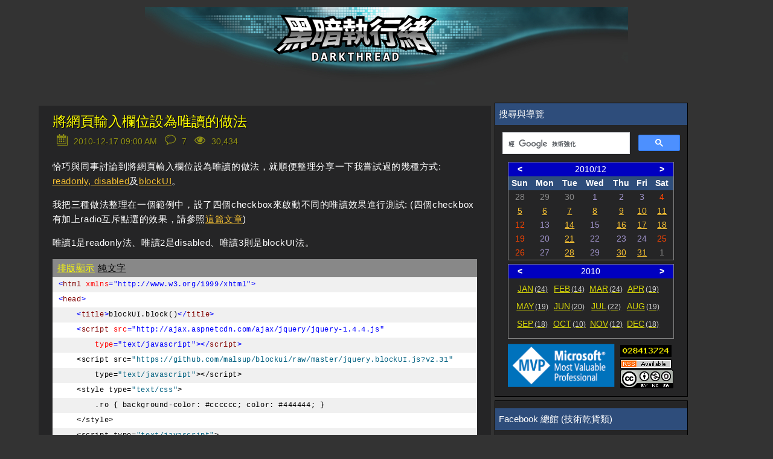

--- FILE ---
content_type: text/html; charset=utf-8
request_url: https://blog.darkthread.net/blog/make-input-readonly/
body_size: 13047
content:
<!DOCTYPE html><html lang=en><head prefix="og: http://ogp.me/ns#"><meta charset=utf-8><title>將網頁輸入欄位設為唯讀的做法-黑暗執行緒</title><meta name=viewport content="width=device-width, initial-scale=1.0"><meta name=description content=" 恰巧與同事討論到將網頁輸入欄位設為唯讀的做法，就順便整理分享一下我嘗試過的幾種方式: readonly, disabled及blockUI。 我把三種做法整理在一個範例中，設了四個checkbox來啟動不同的唯讀效果進行測試: (四個checkbox有加上radio互斥點選的效果，請參照這篇文章)..."><script src=https://code.jquery.com/jquery-3.3.1.min.js></script><link rel=preload href="/js/site.pack.js?v=2OnzctaZrlnrd4ce4DK6q8Se43I" as=script><link rel=preload href="/css/belowthefold.scss?v=3R267hH91vQLlwvrcCnf9t5UkKE" as=style><noscript><link rel=stylesheet href="/css/belowthefold.scss?v=3R267hH91vQLlwvrcCnf9t5UkKE"></noscript><link rel=preload href="/css/post.pack.css?v=pOzrOdbqAUxuUjPWSHuk-L8CiL0" as=style><link rel=preload href="/js/post.pack.js?v=qH70DLrvPn8GkHK6dlO6zz7P3Fw" as=script><noscript><link rel=stylesheet href="/css/comments.scss?v=PCvjOQDpXGPqFcFkuG_0XsTB0oI"></noscript><style>*{margin:0;padding:0;-webkit-box-sizing:border-box;box-sizing:border-box}html{min-height:100%;position:relative;-moz-text-size-adjust:none;-ms-text-size-adjust:none;-webkit-text-size-adjust:none;text-size-adjust:none;-ms-touch-action:manipulation;touch-action:manipulation;background-color:#333}body{font:15px/1.6 'Trebuchet MS',Verdana,Arial,Helvetica,sans-serif;margin-bottom:150px;color:#fff}.hide{display:none}.comments-rss{margin-left:6px}.comments-rss img{vertical-align:middle}.container{margin:0 auto;padding:0 1.5em}.siteheader{text-align:right;padding:.8em 1.5em 2em 1.5em}.siteheader p{font-size:2em}.siteheader a{color:#fff;text-decoration:none}.siteheader div.container{width:100%;max-width:800px;background-image:url(/img/darkthreadbanner-d.jpg?v=FDeFX10KGC9twLSwa_Q5Tx0pObo);background-position:center;height:128px}.siteheader div.site-name{text-align:center;font-size:40pt;font-family:'Microsoft JhengHei';font-weight:bolder;text-shadow:1px 1px 1px black;background-color:#006080}@media screen and (max-width:420px){.siteheader{padding:0}.siteheader div.container{background-image:url(/img/darkthreadbanner-dn.jpg?v=FDeFX10KGC9twLSwa_Q5Tx0pObo)}}@keyframes fade-in{from{opacity:0}to{opacity:1}}main{display:block;animation:fade-in 1s ease;width:90%;max-width:1800px;margin:0 auto}main div.content{min-width:320px;float:left;word-wrap:break-word}main aside{float:left;margin-left:6px}main aside table.rss{width:280px;margin:0 auto}main aside .mvp-logo{width:181px;padding-right:4px;text-align:right}main aside .counter{padding-left:3px;line-height:1}main aside .counter .statcounter{margin-bottom:2px;border:2px solid #000}main aside .counter .rss-link{margin-bottom:3px}main aside .block{background-color:#252526;border:1px solid #000;margin-bottom:6px}main aside .block .header{background-color:#2e4d7b;color:#fff}main aside .block .center{text-align:center;margin:0 auto}main aside .block>div{padding:6px}main aside .block .post-title{color:#add8e6}main aside .block .tag-cloud span{float:left;display:inline-block;height:1.8rem;vertical-align:baseline;margin-right:6px;margin-bottom:6px}main aside .block .tag-cloud .lvl-0{font-size:1rem}main aside .block .tag-cloud .lvl-1{font-size:1rem;font-weight:bold}main aside .block .tag-cloud .lvl-2{font-size:1.1rem}main aside .block .tag-cloud .lvl-3{font-size:1.1rem;font-weight:bold}main aside .block .tag-cloud .lvl-4{font-size:1.2rem}main aside .block .tag-cloud .lvl-5{font-size:1.2rem;font-weight:bold}main aside .block .tag-cloud:after{content:"";display:block;clear:both}#calendar{width:90%;margin:3px auto;min-height:160px}.blog-calendar{max-width:320px;width:100%;margin:0 auto;border:1px solid #808080;border-collapse:collapse;margin-bottom:6px}.blog-calendar tr.header{color:#ff0;font-weight:bold}.blog-calendar tr.mon-sel,.blog-calendar tr.year-sel{background-color:#0000c0;color:#fff}.blog-calendar tr.mon-sel .button,.blog-calendar tr.year-sel .button{cursor:pointer;font-weight:bold;width:14%}.blog-calendar td{font-size:.9rem;text-align:center}.blog-calendar .prev,.blog-calendar .next{color:#888}.blog-calendar .today{background-color:#4800ff;color:#ff0}.blog-calendar .curr{color:#a295ce}.blog-calendar .curr.holiday{color:#ff4500}.blog-calendar .mon-list{height:80px;padding:6px}.blog-calendar .mon-list>a{float:left;margin-left:6px;margin-bottom:6px;width:55px;color:#ff0;opacity:.8}.blog-calendar .mon-list>a span{margin-left:2px;font-size:smaller;color:#fff;text-decoration:none}.blog-calendar .mon-list>a.invisible{visibility:hidden}.blog-calendar .mon-list:after{display:block;content:"";clear:both}div.sep-line{clear:both;height:24px}b,strong{font-weight:600}a{color:#f4bf33}a:hover,a:focus{text-decoration:none}img,iframe{max-width:100%}img{height:auto}h1,h2,h3,h4{font-weight:normal}ul,ol{padding-left:2em}time{color:#fff;font-size:1em}.sub-title{padding:.5em;font-size:2em;text-shadow:1px 1px 1px black;color:#ff0}.post-info{color:#ff0;text-shadow:1px 1px 1px black}.post-info .icon{padding-right:2px}.post-info .icon img{width:1.4em}.post-info td{padding:0}.post-info .fld{padding-right:6px}.post-info .fld time{color:#ff0}.post-info .page-view-count-num{border:none;display:inline-block;width:80px;height:25px}.post{padding-bottom:2em;background-color:#252526}.post header{margin-bottom:1em}.post header h1{margin:.2em 0;padding-top:12px;line-height:1.3;font-size:1.5em;font-weight:lighter}.post header h1 a{color:#f4bf33;text-decoration:none;text-shadow:1px 1px 1px black}.post header h1.post-title a{color:#ff0}.post header .post-info{opacity:.5}.post>div{line-height:1.6;letter-spacing:.04em}.post>div p{margin:1em 0;word-wrap:break-word;-moz-hyphens:auto;-ms-hyphens:auto;-webkit-hyphens:auto;hyphens:auto}.post>div img{padding:.5em}.post>div img.photo-frame{border:6px solid #fff;padding:0}.post>div ul{list-style:none;text-indent:-1em}.post>div ul .CodeBlock{text-indent:0}.post>div ul li:before{content:"»\20";opacity:.5;margin-right:.3em}.post>footer{margin-top:1em;padding-top:.5em;clear:both}@media screen and (max-width:1000px){main div.content{width:100%}main aside{width:100%}}@media screen and (min-width:1000px){main div.content{width:65%}main aside{width:32%;max-width:320px}}</style><meta property=og:type content=article><meta property=og:title content=將網頁輸入欄位設為唯讀的做法-黑暗執行緒><meta property=og:description content=" 恰巧與同事討論到將網頁輸入欄位設為唯讀的做法，就順便整理分享一下我嘗試過的幾種方式: readonly, disabled及blockUI。 我把三種做法整理在一個範例中，設了四個checkbox來啟動不同的唯讀效果進行測試: (四個checkbox有加上radio互斥點選的效果，請參照這篇文章)..."><meta property=og:url content="https://blog.darkthread.net/blog/make-input-readonly/"><meta property=og:image content=https://blog.darkthread.net/img/icon512x512.png><meta property=og:image:width content=512><meta property=og:image:height content=512><meta property=fb:app_id content=480665415779033><meta name=msapplication-square150x150logo content=~/img/icon180x180.png><link rel=icon type=image/png sizes=16x16 href=/img/icon16x16.png><link rel=apple-touch-icon href=/img/icon180x180.png><link rel="shortcut icon" href=/img/icon16x16.png><link rel=edituri type=application/rsd+xml title=RSD href=/rsd.xml><link rel=alternate type=application/rss+xml href="/feed/rss/"><link rel=alternate type=application/atom+xml href="/feed/atom/"><link rel=canonical href="https://blog.darkthread.net/blog/make-input-readonly/"><script>var postInfo={pubDate:"2010-12-17"};</script><script async src="https://www.googletagmanager.com/gtag/js?id=UA-1881107-1"></script><script>window.dataLayer=window.dataLayer||[];function gtag(){dataLayer.push(arguments);}
gtag('js',new Date());gtag('config','UA-1881107-1');</script><script async src="https://www.googletagmanager.com/gtag/js?id=G-V62LY8KDP3"></script><script>window.dataLayer=window.dataLayer||[];function gtag(){dataLayer.push(arguments);}
gtag('js',new Date());gtag('config','G-V62LY8KDP3');</script><meta name=theme-color content=#ffffff><link rel=manifest href=/manifest.webmanifest></head><body itemscope itemtype=http://schema.org/WebPage><div id=fb-root></div><script async defer crossorigin=anonymous src="https://connect.facebook.net/zh_TW/sdk.js#xfbml=1&amp;version=v14.0&amp;appId=480665415779033&amp;autoLogAppEvents=1" nonce=TVyTRqUL></script><header class=siteheader> <a href="/"> <div class=container> </div> </a> </header> <main itemprop=mainEntity itemscope itemtype=http://schema.org/Blog> <noscript> <p class=container>Some features of this website do not work as expected when JavaScript is disabled</p> </noscript> <div class=content> <div class=blog-content> <article class="post container" itemscope itemtype=http://schema.org/BlogPosting itemprop=blogPost> <header> <h1 itemprop="name headline" class=post-title> <a href="/blog/make-input-readonly/" rel=canonical itemprop=url>將網頁輸入欄位設為唯讀的做法</a> </h1> <table class=post-info><tr><td class=icon> <img src=/img/calendar.svg width=24 height=24 alt="date time"> </td><td class=fld> <span title="Published at 2010-12-17 09:00 AM"> <time datetime=2010-12-17T01:00:24 itemprop=datePublished> 2010-12-17 09:00 AM </time> </span> </td><td class=icon> <img src=/img/comment.svg width=24 heigth=24 alt=comments> </td><td class=fld> <span title="7 comments"> 7 </span> </td><td class=icon> <img src=/img/eye.svg width=24 height=24 alt=pageviews> </td><td class=fld> <span class=page-view-count data-ajax-url=/blog/pageviewcount/make-input-readonly> </span> </td></tr></table> </header> <div itemprop="articleBody mainEntityOfPage"> <span id=PostName title="make input readonly"></span> <p>恰巧與同事討論到將網頁輸入欄位設為唯讀的做法，就順便整理分享一下我嘗試過的幾種方式: <a href=http://www.htmlcodetutorial.com/forms/_INPUT_DISABLED.html>readonly, disabled</a>及<a href="http://jquery.malsup.com/block/">blockUI</a>。</p> <p>我把三種做法整理在一個範例中，設了四個checkbox來啟動不同的唯讀效果進行測試: (四個checkbox有加上radio互斥點選的效果，請參照<a href=http://blog.darkthread.net/blogs/darkthreadtw/archive/2009/05/29/something-about-js-event.aspx>這篇文章</a>)</p> <p>唯讀1是readonly法、唯讀2是disabled、唯讀3則是blockUI法。</p> <div class=BlogCodeBlock> <div class=csharpcode><pre class=alt><span class=kwrd>&lt;</span><span class=html>html</span> <span class=attr>xmlns</span><span class=kwrd>="http://www.w3.org/1999/xhtml"</span><span class=kwrd>&gt;</span></pre><pre><span class=kwrd>&lt;</span><span class=html>head</span><span class=kwrd>&gt;</span></pre><pre class=alt>    <span class=kwrd>&lt;</span><span class=html>title</span><span class=kwrd>&gt;</span>blockUI.block()<span class=kwrd>&lt;/</span><span class=html>title</span><span class=kwrd>&gt;</span></pre><pre>    <span class=kwrd>&lt;</span><span class=html>script</span> <span class=attr>src</span><span class=kwrd>="http://ajax.aspnetcdn.com/ajax/jquery/jquery-1.4.4.js"</span> </pre><pre class=alt>        <span class=attr>type</span><span class=kwrd>="text/javascript"</span><span class=kwrd>&gt;&lt;/</span><span class=html>script</span><span class=kwrd>&gt;</span> </pre><pre>    &lt;script src=<span class=str>"https://github.com/malsup/blockui/raw/master/jquery.blockUI.js?v2.31"</span> </pre><pre class=alt>        type=<span class=str>"text/javascript"</span>&gt;&lt;/script&gt; </pre><pre>    &lt;style type=<span class=str>"text/css"</span>&gt;</pre><pre class=alt>        .ro { background-color: #cccccc; color: #444444; }</pre><pre>    &lt;/style&gt;</pre><pre class=alt>    &lt;script type=<span class=str>"text/javascript"</span>&gt;</pre><pre>        $(<span class=kwrd>function</span> () {</pre><pre class=alt>            <span class=rem>//設計t1, t2連動，t1 blur()時清掉t2的值</span></pre><pre>            $(<span class=str>"#t1"</span>).blur(<span class=kwrd>function</span> () { $(<span class=str>"#t2"</span>).val(<span class=str>""</span>); });</pre><pre class=alt>            <span class=kwrd>var</span> $ctrlGrp = $(<span class=str>".controller input"</span>);</pre><pre>            $ctrlGrp.click(<span class=kwrd>function</span> () {</pre><pre class=alt>                <span class=rem>//先找出目前checked者</span></pre><pre>                <span class=kwrd>var</span> $chked = $ctrlGrp.filter(<span class=str>":checked"</span>).not(<span class=kwrd>this</span>);</pre><pre class=alt>                <span class=rem>//取消已選取者的唯讀設定</span></pre><pre>                <span class=kwrd>if</span> ($chked.length == 1)</pre><pre class=alt>                    clearReadOnly($chked[0].id);</pre><pre>                <span class=rem>//清除其他選取者，形成互斥</span></pre><pre class=alt>                $ctrlGrp.not(<span class=kwrd>this</span>).removeAttr(<span class=str>"checked"</span>);</pre><pre>                <span class=rem>//點選一律為checked，並設定唯讀</span></pre><pre class=alt>                <span class=kwrd>this</span>.<span class=kwrd>checked</span> = <span class=kwrd>true</span>;</pre><pre>                setReadOnly(<span class=kwrd>this</span>.id);</pre><pre class=alt>            });</pre><pre>            <span class=rem>//示範三種設定唯讀的方式</span></pre><pre class=alt>            <span class=kwrd>function</span> setReadOnly(t) {</pre><pre>                <span class=kwrd>switch</span> (t) {</pre><pre class=alt>                    <span class=kwrd>case</span> <span class=str>"ro1"</span>:</pre><pre>                        <span class=rem>//設定readonly屬性，缺點是事件仍有作用</span></pre><pre class=alt>                        $(<span class=str>"#t1,#t2"</span>).addClass(<span class=str>"ro"</span>).attr(<span class=str>"readonly"</span>, <span class=kwrd>true</span>);</pre><pre>                        <span class=kwrd>break</span>;</pre><pre class=alt>                    <span class=kwrd>case</span> <span class=str>"ro2"</span>:</pre><pre>                        <span class=rem>//設定disabled的，但欄位外觀較異常，且Submit前不還原</span></pre><pre class=alt>                        <span class=rem>//欄位將被忽略不Postback回後端</span></pre><pre>                        $(<span class=str>"#t1,#t2"</span>).addClass(<span class=str>"ro"</span>).attr(<span class=str>"disabled"</span>, <span class=kwrd>true</span>);</pre><pre class=alt>                        <span class=kwrd>break</span>;</pre><pre>                    <span class=kwrd>case</span> <span class=str>"ro3"</span>:</pre><pre class=alt>                        <span class=rem>//利用blockUI block()形成遮罩，阻止使用者對欄位進行操作</span></pre><pre>                        $(<span class=str>"#t1,#t2"</span>).addClass(<span class=str>"ro"</span>);</pre><pre class=alt>                        $(<span class=str>"#dvEditor"</span>).block({</pre><pre>                            message: <span class=kwrd>null</span>,</pre><pre class=alt>                            overlayCSS: {</pre><pre>                                backgroundColor: <span class=str>"#cccccc"</span>,</pre><pre class=alt>                                opacity: 0.2,</pre><pre>                                cursor: <span class=str>"default"</span></pre><pre class=alt>                            }</pre><pre>                        });</pre><pre class=alt>                        <span class=kwrd>break</span>;</pre><pre>                }</pre><pre class=alt>            }</pre><pre>            <span class=rem>//清除唯讀設定</span></pre><pre class=alt>            <span class=kwrd>function</span> clearReadOnly(t) {</pre><pre>                <span class=kwrd>switch</span> (t) {</pre><pre class=alt>                    <span class=kwrd>case</span> <span class=str>"ro1"</span>:</pre><pre>                        $(<span class=str>"#t1,#t2"</span>).removeClass(<span class=str>"ro"</span>).removeAttr(<span class=str>"readonly"</span>);</pre><pre class=alt>                        <span class=kwrd>break</span>;</pre><pre>                    <span class=kwrd>case</span> <span class=str>"ro2"</span>:</pre><pre class=alt>                        $(<span class=str>"#t1,#t2"</span>).removeClass(<span class=str>"ro"</span>).removeAttr(<span class=str>"disabled"</span>);</pre><pre>                        <span class=kwrd>break</span>;</pre><pre class=alt>                    <span class=kwrd>case</span> <span class=str>"ro3"</span>:</pre><pre>                        $(<span class=str>"#t1,#t2"</span>).removeClass(<span class=str>"ro"</span>)</pre><pre class=alt>                        $(<span class=str>"#dvEditor"</span>).unblock();</pre><pre>                        <span class=kwrd>break</span>;</pre><pre class=alt>                }</pre><pre>            }</pre><pre class=alt>        });</pre><pre>    <span class=kwrd>&lt;/</span><span class=html>script</span><span class=kwrd>&gt;</span></pre><pre class=alt><span class=kwrd>&lt;/</span><span class=html>head</span><span class=kwrd>&gt;</span></pre><pre><span class=kwrd>&lt;</span><span class=html>body</span><span class=kwrd>&gt;</span></pre><pre class=alt><span class=kwrd>&lt;</span><span class=html>fieldset</span><span class=kwrd>&gt;</span></pre><pre>    <span class=kwrd>&lt;</span><span class=html>legend</span> <span class=attr>class</span><span class=kwrd>="controller"</span><span class=kwrd>&gt;</span></pre><pre class=alt>    正常 <span class=kwrd>&lt;</span><span class=html>input</span> <span class=attr>type</span><span class=kwrd>="checkbox"</span> <span class=attr>id</span><span class=kwrd>="ro0"</span> <span class=kwrd>/&gt;</span></pre><pre>    唯讀1 <span class=kwrd>&lt;</span><span class=html>input</span> <span class=attr>type</span><span class=kwrd>="checkbox"</span> <span class=attr>id</span><span class=kwrd>="ro1"</span> <span class=kwrd>/&gt;</span> </pre><pre class=alt>    唯讀2 <span class=kwrd>&lt;</span><span class=html>input</span> <span class=attr>type</span><span class=kwrd>="checkbox"</span> <span class=attr>id</span><span class=kwrd>="ro2"</span> <span class=kwrd>/&gt;</span></pre><pre>    唯讀3 <span class=kwrd>&lt;</span><span class=html>input</span> <span class=attr>type</span><span class=kwrd>="checkbox"</span> <span class=attr>id</span><span class=kwrd>="ro3"</span> <span class=kwrd>/&gt;</span></pre><pre class=alt>    <span class=kwrd>&lt;/</span><span class=html>legend</span><span class=kwrd>&gt;</span></pre><pre>    <span class=kwrd>&lt;</span><span class=html>div</span> <span class=attr>id</span><span class=kwrd>="dvEditor"</span><span class=kwrd>&gt;</span></pre><pre class=alt>    <span class=kwrd>&lt;</span><span class=html>input</span> <span class=attr>type</span><span class=kwrd>="text"</span> <span class=attr>id</span><span class=kwrd>="t1"</span> <span class=attr>value</span><span class=kwrd>=""</span> <span class=kwrd>/&gt;</span></pre><pre>    <span class=kwrd>&lt;</span><span class=html>input</span> <span class=attr>type</span><span class=kwrd>="text"</span> <span class=attr>id</span><span class=kwrd>="t2"</span> <span class=attr>value</span><span class=kwrd>=""</span> <span class=kwrd>/&gt;</span></pre><pre class=alt>    <span class=kwrd>&lt;/</span><span class=html>div</span><span class=kwrd>&gt;</span></pre><pre>    </pre><pre class=alt><span class=kwrd>&lt;/</span><span class=html>fieldset</span><span class=kwrd>&gt;</span></pre><pre><span class=kwrd>&lt;/</span><span class=html>body</span><span class=kwrd>&gt;</span></pre><pre class=alt><span class=kwrd>&lt;/</span><span class=html>html</span><span class=kwrd>&gt;</span></pre></div></div> <p><img src=/Photos/1037-1eea-o.gif></p> <p>來談談三種做法的優缺點:</p> <ol><li><strong><font color=#ff8000>readonly</font></strong>: <br>最直覺簡單，但我故意加上的t1, t2連動突顯它的問題。即使設為readonly，點選t1再移開焦點照樣會觸發blur()事件! 若要避免，則在設定唯讀時得一併停用事件；若唯讀狀態允許動態取消，則又要再加上重新啟用事件的邏輯，挺麻煩的。readonly的另一個缺點是&lt;select&gt;不支援，沒法用統一的做法處理各式輸入欄位。 </li><li><strong><font color=#ff8000>disabled</font></strong>:<br>設定disabled屬性將欄位停用後，使用者就無法對欄位進行任何操作，一方面等同唯讀，也不用擔心事件會被觸發，並且&lt;input&gt;, &lt;select&gt;, &lt;textarea&gt;通通適用，算是很乾脆的選擇。<br>不過，停用欄位長相跟一般正常欄位不太一樣(可參考上圖唯讀2的呈現結果，不同瀏覽器差異幅度也各異)，或許會影響視覺上的一致性。另外要注意，被disabled的欄位在Postback回Server端時會被忽略，若我們的目的只是唯讀並非無視欄位內容，則記得在送出表單前要偷偷將disabled拿掉，這要花些額外的工。 </li><li><strong><font color=#ff8000>blockUI</font></strong>:<br>blockUI的block()可以在特定元素上放一層遮罩，阻絕使用者的操作，無法輸入也不會觸發事件；而overlayCSS參數允許我們設定它的顏色透明度等，可配合我們的需求調整外觀。<br>由於是用遮的，只要在包含輸入欄位的容器元素(如&lt;div&gt;, &lt;span&gt;)上啟動.block()，便可一次大範圍地將各式輸入欄位(&lt;input&gt; &lt;select&gt; &lt;textarea&gt;)變成唯讀。</li></ol> <p>由以上分析，blockUI可以一次處理多個欄位，又不需處理事件停用、disabled還原等議題，看起來會是較簡便的選擇。</p> </div>  <div style=clear:both;margin-top:24px;overflow:hidden><script async src=//pagead2.googlesyndication.com/pagead/js/adsbygoogle.js></script><ins class=adsbygoogle style=display:inline-block;width:468px;height:60px data-ad-client=ca-pub-7636668978048669 data-ad-slot=8639927851></ins><script>(adsbygoogle=window.adsbygoogle||[]).push({});</script><br><script async src=//pagead2.googlesyndication.com/pagead/js/adsbygoogle.js></script><ins class=adsbygoogle style=display:inline-block;width:468px;height:60px data-ad-client=ca-pub-7636668978048669 data-ad-slot=8639927851></ins><script>(adsbygoogle=window.adsbygoogle||[]).push({});</script></div>   <div id=dvFacebook style="padding:12px 4px;background-color:white;margin-top:12px"> <div class=fb-like data-href=http://blog.darkthread.net/post-2010-12-17-make-input-readonly.aspx data-width="" data-layout=button_count data-action=like data-size=large data-share=true> </div> </div>  <footer> <ul class=categories><li> Posted in </li> <li itemprop=articleSection><a href=/blog/category/asp.net>ASP.NET</a></li> <li itemprop=articleSection><a href=/blog/category/jquery>jQuery</a></li></ul> and has <a href=/blog/make-input-readonly/#comments itemprop=discussionUrl title="Go to the comments section"> <span itemprop=commentCount>7</span> comments </a><meta itemprop=author content="Jeffrey Lee"><meta itemprop=dateModified content=2018-09-21T12:23:59><meta itemprop=mainEntityOfPage content="https://blog.darkthread.net/blog/make-input-readonly/"></footer> </article> <aside class=socialsharing> <a href="https://www.facebook.com/sharer/sharer.php?u=https%3A%2F%2Fblog.darkthread.net%2Fblog%2Fmake-input-readonly%2F" target=_blank rel="noopener noreferrer nofollow"> <svg role=img aria-labelledby=_fb><title id=_fb>Share on Facebook</title><path d="M22.676 0H1.324C.593 0 0 .593 0 1.324v21.352C0 23.408.593 24 1.324 24h11.494v-9.294H9.689v-3.621h3.129V8.41c0-3.099 1.894-4.785 4.659-4.785 1.325 0 2.464.097 2.796.141v3.24h-1.921c-1.5 0-1.792.721-1.792 1.771v2.311h3.584l-.465 3.63H16.56V24h6.115c.733 0 1.325-.592 1.325-1.324V1.324C24 .593 23.408 0 22.676 0"></path></svg> </a> <a href="https://twitter.com/intent/tweet?url=https%3A%2F%2Fblog.darkthread.net%2Fblog%2Fmake-input-readonly%2F&amp;text=%E5%B0%87%E7%B6%B2%E9%A0%81%E8%BC%B8%E5%85%A5%E6%AC%84%E4%BD%8D%E8%A8%AD%E7%82%BA%E5%94%AF%E8%AE%80%E7%9A%84%E5%81%9A%E6%B3%95" target=_blank rel="noopener noreferrer nofollow"> <svg role=img aria-labelledby=_tw><title id=_tw>Share on Twitter</title><path d="M23.954 4.569c-.885.389-1.83.654-2.825.775 1.014-.611 1.794-1.574 2.163-2.723-.951.555-2.005.959-3.127 1.184-.896-.959-2.173-1.559-3.591-1.559-2.717 0-4.92 2.203-4.92 4.917 0 .39.045.765.127 1.124C7.691 8.094 4.066 6.13 1.64 3.161c-.427.722-.666 1.561-.666 2.475 0 1.71.87 3.213 2.188 4.096-.807-.026-1.566-.248-2.228-.616v.061c0 2.385 1.693 4.374 3.946 4.827-.413.111-.849.171-1.296.171-.314 0-.615-.03-.916-.086.631 1.953 2.445 3.377 4.604 3.417-1.68 1.319-3.809 2.105-6.102 2.105-.39 0-.779-.023-1.17-.067 2.189 1.394 4.768 2.209 7.557 2.209 9.054 0 13.999-7.496 13.999-13.986 0-.209 0-.42-.015-.63.961-.689 1.8-1.56 2.46-2.548l-.047-.02z"></path></svg> </a> <a href="https://plus.google.com/share?url=https%3A%2F%2Fblog.darkthread.net%2Fblog%2Fmake-input-readonly%2F" target=_blank rel="noopener noreferrer nofollow"> <svg role=img aria-labelledby=_gp><title id=_gp>Share on Google+</title><path d="M7.635 10.909v2.619h4.335c-.173 1.125-1.31 3.295-4.331 3.295-2.604 0-4.731-2.16-4.731-4.823 0-2.662 2.122-4.822 4.728-4.822 1.485 0 2.479.633 3.045 1.178l2.073-1.994c-1.33-1.245-3.056-1.995-5.115-1.995C3.412 4.365 0 7.785 0 12s3.414 7.635 7.635 7.635c4.41 0 7.332-3.098 7.332-7.461 0-.501-.054-.885-.12-1.265H7.635zm16.365 0h-2.183V8.726h-2.183v2.183h-2.182v2.181h2.184v2.184h2.189V13.09H24"></path></svg> </a> <a href="mailto:?subject=將網頁輸入欄位設為唯讀的做法&amp;body=https%3A%2F%2Fblog.darkthread.net%2Fblog%2Fmake-input-readonly%2F" target=_blank rel="noopener noreferrer nofollow"> <svg role=img aria-labelledby=_em><title id=_em>Email</title><path d="M24 7.387v10.478c0 .23-.08.424-.238.576-.158.154-.352.23-.58.23h-8.547v-6.959l1.6 1.229c.102.085.229.126.379.126.148 0 .277-.041.389-.127L24 7.387zm-9.365-2.021h8.547c.211 0 .393.063.543.192.15.128.234.3.248.51l-7.369 5.876-1.969-1.549V5.366zM13.404.864v22.271L0 20.819V3.244L13.406.864h-.002zm-4.049 11.18c-.02-1.133-.313-2.072-.879-2.814-.555-.74-1.275-1.131-2.131-1.164-.824.033-1.529.423-2.1 1.164-.57.742-.855 1.682-.87 2.814.015 1.117.315 2.047.885 2.791.571.74 1.274 1.133 2.101 1.176.855-.035 1.574-.424 2.145-1.17.57-.748.87-1.68.885-2.797h-.036zm-3.12-2.482c.431.02.794.256 1.083.717.285.461.435 1.045.435 1.752 0 .721-.149 1.307-.435 1.771-.301.464-.66.704-1.096.704s-.795-.226-1.095-.69-.435-1.05-.435-1.754c0-.705.135-1.291.435-1.74.284-.45.646-.69 1.081-.721l.027-.039z"></path></svg> </a> </aside> <section id=comments> <div class=container> <h2>Comments</h2> <article id=634298711472730000 itemprop=comment itemscope itemtype=http://schema.org/Comment> <div class=content> <h3> <a href=#634298711472730000 title="Permalink (#634298711472730000)">#</a> <time datetime=2011-01-05T16:39:07 itemprop=datePublished> 2011-01-06 12:39 AM </time> by <span itemprop=name>walk</span> </h3> <p itemprop=text>特定元素上放一層遮罩...&#xD;&#xA;用遮的...感覺不錯&#xD;&#xA;謝謝大大分享</p> </div> </article> <article id=634331018933700000 itemprop=comment itemscope itemtype=http://schema.org/Comment> <div class=content> <h3> <a href=#634331018933700000 title="Permalink (#634331018933700000)">#</a> <time datetime=2011-02-12T02:04:53 itemprop=datePublished> 2011-02-12 10:04 AM </time> by <span itemprop=name>&#x27; 0r 1=1;--</span> </h3> <p itemprop=text>用遮的也適用於 &lt;select&gt; 這個難搞的控制項嗎&#xFF1F;</p> </div> </article> <article id=634331055592300000 class=admin itemprop=comment itemscope itemtype=http://schema.org/Comment> <div class=content> <h3> <a href=#634331055592300000 title="Permalink (#634331055592300000)">#</a> <time datetime=2011-02-12T03:05:59 itemprop=datePublished> 2011-02-12 11:05 AM </time> by <span itemprop=name>Jeffrey</span> </h3> <p itemprop=text>to OR 1=1, &lt;select&gt;難搞應是指IE6的下拉選單會浮在所有元素的圖層上方吧? BlockUI有加了iframe特別克服這個問題&#xFF0C;應可安心服用&#x3002;</p> </div> </article> <article id=634823962818100000 itemprop=comment itemscope itemtype=http://schema.org/Comment> <div class=content> <h3> <a href=#634823962818100000 title="Permalink (#634823962818100000)">#</a> <time datetime=2012-09-04T14:58:01 itemprop=datePublished> 2012-09-04 10:58 PM </time> by <span itemprop=name>qoo</span> </h3> <p itemprop=text>請問block()在ie6用會讓ie整個當掉,但ie8則不會,ie6是不是就不能用了?</p> </div> </article> <article id=634823979509530000 itemprop=comment itemscope itemtype=http://schema.org/Comment> <div class=content> <h3> <a href=#634823979509530000 title="Permalink (#634823979509530000)">#</a> <time datetime=2012-09-04T15:25:50 itemprop=datePublished> 2012-09-04 11:25 PM </time> by <span itemprop=name>qoo</span> </h3> <p itemprop=text>block()在ie6下拉選單會不見,請問如何解決?</p> </div> </article> <article id=634825067451470000 class=admin itemprop=comment itemscope itemtype=http://schema.org/Comment> <div class=content> <h3> <a href=#634825067451470000 title="Permalink (#634825067451470000)">#</a> <time datetime=2012-09-05T21:39:05 itemprop=datePublished> 2012-09-06 05:39 AM </time> by <span itemprop=name>Jeffrey</span> </h3> <p itemprop=text>to qoo, 依我之前的經驗&#xFF0C;blockUI在IE6上也可正常運作&#xFF0C;看你是否能提供會讓IE6當掉的範例讓大家幫你看看問題所在&#x3002;(只是這年頭大部分的開發者都已經無視IE6了&#xFF0C;包含微軟在內)</p> </div> </article> <article id=636355835835070000 itemprop=comment itemscope itemtype=http://schema.org/Comment> <div class=content> <h3> <a href=#636355835835070000 title="Permalink (#636355835835070000)">#</a> <time datetime=2017-07-13T14:59:43 itemprop=datePublished> 2017-07-13 10:59 PM </time> by <span itemprop=name>Wing</span> </h3> <p itemprop=text>分析的淺顯易懂 對新手我太有幫助了&#xD;&#xA;天呀 這裡好棒~!</p> </div> </article><script>var framePostFuncs={showMsg:function(msg){alert(msg);},redirect:function(url){location.href=url;},renewForm:function(captchaKey,captchaQuestion){$("#comments form").trigger("renew",[captchaKey,captchaQuestion]);}}</script><iframe name=postResult style=display:none></iframe> <form method=post target=postResult action=/blog/comment/634281732242070000> <h3>Post a comment</h3> <br> <label for=content>Comment</label> <textarea id=content name=content rows=5 cols=100 required placeholder="Enter your comment here..."></textarea> <div class=details> <label for=author>Name</label> <input id=author name=author placeholder="Your name" required> <label for=catpcha>Captcha</label> <div class=h-captcha data-sitekey=8b01e084-9b59-4150-955f-c3f486e75317></div> <input type=submit value="Post comment">  <input type=hidden name=website> </div> </form> <noscript> <br> <p>Enable JavaScript to post comments on this blog.</p> </noscript> </div> </section> </div> </div> <aside> <div class=block><script>var postCountInMon={"2026":[16,-1,-1,-1,-1,-1,-1,-1,-1,-1,-1,-1],"2025":[12,12,20,2,14,13,12,16,22,16,14,16],"2024":[26,23,11,20,16,18,17,12,13,10,14,10],"2023":[25,22,18,27,19,22,23,23,19,21,16,23],"2022":[21,24,19,28,25,28,25,21,23,32,27,28],"2021":[22,14,17,24,15,22,23,23,21,21,21,26],"2020":[14,17,12,20,20,11,18,21,17,19,20,23],"2019":[11,11,13,17,10,14,21,17,17,16,16,21],"2018":[14,10,10,14,19,6,8,12,12,19,11,16],"2017":[12,14,15,13,9,17,16,13,9,16,12,22],"2016":[16,11,15,13,20,14,16,19,11,15,11,8],"2015":[12,9,17,15,12,11,13,16,25,14,15,12],"2014":[4,14,14,10,11,18,17,16,22,12,15,12],"2013":[10,9,15,22,20,16,13,12,15,13,11,12],"2012":[6,8,12,15,9,18,17,16,30,12,10,14],"2011":[15,11,13,13,16,31,24,18,15,15,11,9],"2010":[24,14,24,19,19,20,22,19,18,10,12,18],"2009":[16,25,17,19,14,22,18,18,20,27,14,13],"2008":[18,9,18,21,20,20,16,10,21,19,20,23],"2007":[9,17,23,23,22,28,19,22,23,20,22,20],"2006":[8,7,4,9,12,12,14,16,9,7,15,12],"2005":[5,2,-1,-1,-1,2,1,1,-1,1,-1,-1],"2004":[13,2,-1,-1,-1,-1,-1,-1,-1,-1,-1,-1]};</script><div class=header> 搜尋與導覽 </div> <div class=win> <div id=search style=padding:6px;min-height:43px><script>(function(){var cx='002179666918670624530:fd5jjcvj7bc';var gcse=document.createElement('script');gcse.type='text/javascript';gcse.async=true;gcse.src='https://cse.google.com/cse.js?cx='+cx;var s=document.getElementsByTagName('script')[0];s.parentNode.insertBefore(gcse,s);})();</script><gcse:searchbox-only></gcse:searchbox-only> </div> <div id=calendar> <blog-calendar></blog-calendar> </div> <div> <table class=rss><tr><td class=mvp-logo> <img src=/img/MVPLogo.png alt="MVP Logo" width=181 height=74> </td><td class=counter> <div> <a title="free web stats" href="https://statcounter.com/" target=_blank> <img class=statcounter width=85 height=17 src="https://c.statcounter.com/1475611/0/1d9b7e36/0/" alt="free web stats" referrerpolicy=no-referrer-when-downgrade> </a> </div>  <a href=https://feeds.feedburner.com/Darkthread css=rss-link> <img src=/img/rss.gif alt=RSS width=85 height=15> </a>  <a rel=license href="https://creativecommons.org/licenses/by-nc-sa/3.0/tw/" target=_blank class=cc-link> <img alt="創用 CC 授權條款" width=88 height=31 style=border-width:0 src=https://i.creativecommons.org/l/by-nc-sa/4.0/88x31.png> </a>  </td></tr></table> </div> </div> </div>  <div class=block> <div id=fb-root></div> <div class=header>Facebook 總館 (技術乾貨類)</div> <div class=win> <div class=fb-page data-href=https://www.facebook.com/darkthread.net data-tabs="" data-width="" data-height="" data-small-header=true data-adapt-container-width=true data-hide-cover=false data-show-facepile=false><blockquote cite=https://www.facebook.com/darkthread.net class=fb-xfbml-parse-ignore><a href=https://www.facebook.com/darkthread.net>黑暗執行緒</a></blockquote></div> </div> </div> <div class=block> <div class=header>Facebook 生活館 (風花雪月區)</div> <div class=win> <div class=fb-page data-href=https://www.facebook.com/darkthread.lds data-tabs="" data-width="" data-height="" data-small-header=true data-adapt-container-width=true data-hide-cover=false data-show-facepile=false><blockquote cite=https://www.facebook.com/darkthread.lds class=fb-xfbml-parse-ignore><a href=https://www.facebook.com/darkthread.lds>黑暗後花園</a></blockquote></div> </div> </div>   <div class="block ad"> <div class=header>工商服務</div> <div class=win> <div style=width:250px;height:250px class=center><script async src=//pagead2.googlesyndication.com/pagead/js/adsbygoogle.js></script><ins class=adsbygoogle style=display:inline-block;width:250px;height:250px data-ad-client=ca-pub-7636668978048669 data-ad-slot=8335023050></ins><script>(adsbygoogle=window.adsbygoogle||[]).push({});</script></div> <div class=center> <a href="https://www.orcsweb.com/hosting/dedicated/">OrcsWeb: Windows Server Hosting</a> </div> <div style=text-align:center> <a href=https://mvc.tw target=_blank> <img src=https://mvc.tw/images/logo.png width=150 height=50 style=border:0 alt=twMVC> </a> </div> </div> </div>   <div class=block> <div class=header>最新回應 <a href=/feedComments/rss class=comments-rss><img src=/img/rss.gif alt=RSS width=85 height=15></a></div> <div class=win> <ul><li> 2017-07-13 Wing <br> <span class=post-title>將網頁輸入欄位設為唯讀的做法</span><br> <a href=/blog/make-input-readonly/#636355835835070000> 分析的淺顯易懂 對新手我太有幫助了&#xD;&#xA;天呀 這裡好棒~! </a> </li> <li> 2012-09-06 Jeffrey <br> <span class=post-title>將網頁輸入欄位設為唯讀的做法</span><br> <a href=/blog/make-input-readonly/#634825067451470000> to qoo, 依我之前的經驗&#xFF0C;blockUI在IE6上也可正常運作&#xFF0C;看你是否能提供會讓IE6當掉的... </a> </li> <li> 2012-09-04 qoo <br> <span class=post-title>將網頁輸入欄位設為唯讀的做法</span><br> <a href=/blog/make-input-readonly/#634823979509530000> block()在ie6下拉選單會不見,請問如何解決? </a> </li> <li> 2012-09-04 qoo <br> <span class=post-title>將網頁輸入欄位設為唯讀的做法</span><br> <a href=/blog/make-input-readonly/#634823962818100000> 請問block()在ie6用會讓ie整個當掉,但ie8則不會,ie6是不是就不能用了? </a> </li> <li> 2011-02-12 Jeffrey <br> <span class=post-title>將網頁輸入欄位設為唯讀的做法</span><br> <a href=/blog/make-input-readonly/#634331055592300000> to OR 1=1, 難搞應是指IE6的下拉選單會浮在所有元素的圖層上方吧? BlockUI有加了i... </a> </li> <li> 2011-02-12 &#x27; 0r 1=1;-- <br> <span class=post-title>將網頁輸入欄位設為唯讀的做法</span><br> <a href=/blog/make-input-readonly/#634331018933700000> 用遮的也適用於 這個難搞的控制項嗎&#xFF1F; </a> </li> <li> 2011-01-06 walk <br> <span class=post-title>將網頁輸入欄位設為唯讀的做法</span><br> <a href=/blog/make-input-readonly/#634298711472730000> 特定元素上放一層遮罩...&#xD;&#xA;用遮的...感覺不錯&#xD;&#xA;謝謝大大分享 </a> </li></ul> </div> </div><script>var tagCloud=[{"n":".NET Core","l":"2"},{"n":".NET","l":"5"},{"n":"","l":"3"},{"n":"AD","l":"0"},{"n":"ADO.NET","l":"0"},{"n":"AI","l":"2"},{"n":"AJAX","l":"2"},{"n":"Algorithm","l":"0"},{"n":"Android","l":"0"},{"n":"AngularJS","l":"2"},{"n":"Arduino","l":"0"},{"n":"ASP.NET Core","l":"3"},{"n":"ASP.NET MVC","l":"4"},{"n":"ASP.NET","l":"5"},{"n":"ASP.NET保安","l":"0"},{"n":"Autofac","l":"0"},{"n":"Azure","l":"1"},{"n":"Bash on Windows","l":"0"},{"n":"Bash","l":"0"},{"n":"Bicycle","l":"0"},{"n":"Blazor","l":"0"},{"n":"Bootstrap","l":"0"},{"n":"C# 4.0","l":"0"},{"n":"C#","l":"2"},{"n":"CDN","l":"0"},{"n":"CentOS","l":"0"},{"n":"Chrome","l":"0"},{"n":"Cmder","l":"0"},{"n":"CODE","l":"4"},{"n":"Coding","l":"0"},{"n":"Coding4Fun","l":"2"},{"n":"Collections","l":"1"},{"n":"Community Server","l":"1"},{"n":"Copilot","l":"0"},{"n":"Cordova","l":"0"},{"n":"CORS","l":"0"},{"n":"CSS","l":"3"},{"n":"Dapper","l":"1"},{"n":"Debian","l":"0"},{"n":"Debug","l":"0"},{"n":"DIY","l":"0"},{"n":"DNS","l":"0"},{"n":"Docker","l":"1"},{"n":"Edge","l":"0"},{"n":"EF Core","l":"1"},{"n":"EF","l":"1"},{"n":"EFCore","l":"0"},{"n":"English","l":"1"},{"n":"Entity Framework","l":"0"},{"n":"Excel","l":"1"},{"n":"Exchange","l":"0"},{"n":"Flash","l":"0"},{"n":"Front-End","l":"0"},{"n":"Git","l":"2"},{"n":"Github Copilot","l":"0"},{"n":"Github","l":"0"},{"n":"Go","l":"0"},{"n":"gRPC","l":"0"},{"n":"Hangfire","l":"0"},{"n":"Heroku","l":"0"},{"n":"Hiking","l":"1"},{"n":"HTML","l":"1"},{"n":"HTML5","l":"2"},{"n":"HTTP","l":"0"},{"n":"Hyper-V","l":"0"},{"n":"IE","l":"4"},{"n":"IIS","l":"3"},{"n":"IoT","l":"1"},{"n":"Java","l":"0"},{"n":"JavaScript","l":"3"},{"n":"Javascript","l":"4"},{"n":"Jenkins","l":"0"},{"n":"JMeter","l":"0"},{"n":"jQuery","l":"4"},{"n":"JSON","l":"1"},{"n":"K6","l":"0"},{"n":"KB","l":"4"},{"n":"Kendo UI","l":"1"},{"n":"knockoutjs","l":"2"},{"n":"LDAP","l":"0"},{"n":"LIFE","l":"0"},{"n":"Life","l":"4"},{"n":"LINE","l":"0"},{"n":"LINQ","l":"0"},{"n":"Linq","l":"2"},{"n":"Linux","l":"1"},{"n":"Live SDK","l":"0"},{"n":"Lucene.Net","l":"0"},{"n":"Maker","l":"0"},{"n":"Markdown","l":"1"},{"n":"MCE","l":"0"},{"n":"MCSE","l":"0"},{"n":"Microsoft 365","l":"0"},{"n":"Mobile","l":"0"},{"n":"MSDTC","l":"1"},{"n":"Murmur","l":"0"},{"n":"NancyFx","l":"0"},{"n":"nanoFramework","l":"0"},{"n":"Nginx","l":"0"},{"n":"NLog","l":"0"},{"n":"Node.js","l":"0"},{"n":"NSwag","l":"0"},{"n":"NTFS","l":"0"},{"n":"NUC","l":"0"},{"n":"NuGet","l":"1"},{"n":"OAuth","l":"0"},{"n":"ODP.NET","l":"0"},{"n":"Office 2013","l":"0"},{"n":"Office","l":"0"},{"n":"Open XML","l":"0"},{"n":"OpenAI","l":"0"},{"n":"OpenXML","l":"0"},{"n":"Oracle","l":"1"},{"n":"ORACLE","l":"4"},{"n":"Outlook","l":"0"},{"n":"Performance","l":"2"},{"n":"PowerShell","l":"4"},{"n":"PQC","l":"0"},{"n":"Python","l":"1"},{"n":"Razor Pages","l":"0"},{"n":"Redis","l":"0"},{"n":"Reporting Service","l":"2"},{"n":"RESTful Web Service","l":"0"},{"n":"Rust","l":"0"},{"n":"Security","l":"4"},{"n":"Selenium","l":"0"},{"n":"SharePoint","l":"0"},{"n":"Sharepoint","l":"1"},{"n":"SignalR","l":"1"},{"n":"Silverlight","l":"1"},{"n":"Skype","l":"0"},{"n":"SMTP","l":"0"},{"n":"SQL 2000","l":"1"},{"n":"SQL 2005","l":"2"},{"n":"SQL 2008","l":"1"},{"n":"SQL","l":"2"},{"n":"SQLite","l":"0"},{"n":"SSH","l":"0"},{"n":"SSL","l":"0"},{"n":"SVG","l":"0"},{"n":"T4","l":"0"},{"n":"TechEd","l":"2"},{"n":"Telerik MVC","l":"0"},{"n":"TFS","l":"2"},{"n":"ThinkPad","l":"0"},{"n":"TIPS","l":"3"},{"n":"Tips","l":"5"},{"n":"TLS","l":"0"},{"n":"TOOL","l":"0"},{"n":"Tools","l":"3"},{"n":"Trouble-Shooting","l":"5"},{"n":"TypeScript","l":"2"},{"n":"Ubuntu","l":"0"},{"n":"Unicode","l":"0"},{"n":"Unobtrusive Validation","l":"0"},{"n":"VBScript","l":"0"},{"n":"Virus","l":"0"},{"n":"Vista","l":"1"},{"n":"Visual Studio","l":"3"},{"n":"VS Code","l":"0"},{"n":"VS.NET 2003","l":"0"},{"n":"VS11","l":"0"},{"n":"VS2005","l":"2"},{"n":"VS2008","l":"2"},{"n":"VS2010","l":"1"},{"n":"VS2012","l":"0"},{"n":"VS2013","l":"1"},{"n":"VS2015","l":"1"},{"n":"VS2017","l":"1"},{"n":"VSCode","l":"1"},{"n":"Vue","l":"1"},{"n":"WCF","l":"1"},{"n":"Web Development","l":"0"},{"n":"Web","l":"1"},{"n":"WebAuthn","l":"0"},{"n":"Whisper","l":"0"},{"n":"Windows 10","l":"0"},{"n":"Windows 2008","l":"1"},{"n":"Windows 2012","l":"0"},{"n":"Windows 7","l":"1"},{"n":"Windows 8","l":"1"},{"n":"Windows Phone","l":"0"},{"n":"Windows","l":"1"},{"n":"Work","l":"1"},{"n":"WP7","l":"0"},{"n":"WPF","l":"0"},{"n":"WSL","l":"0"},{"n":"XAML","l":"0"},{"n":"XBOX","l":"0"},{"n":"XML","l":"0"},{"n":"YAML","l":"0"},{"n":"中文編碼","l":"3"},{"n":"慢跑","l":"4"},{"n":"演算法","l":"0"},{"n":"潛盾機","l":"1"},{"n":"科學實驗","l":"1"},{"n":"自動測試","l":"0"},{"n":"跑步","l":"0"},{"n":"輕前端","l":"1"},{"n":"閒聊","l":"0"},{"n":"閱讀筆記","l":"0"},{"n":"電子DIY","l":"0"},{"n":"電子手工藝","l":"0"},{"n":"電子書","l":"0"},{"n":"風花雪月","l":"2"},{"n":"黑暗水電工","l":"2"}];</script><div class=block id=tagCloud> <div class=header>文章分類</div> <div> <tag-cloud></tag-cloud> </div> </div>   <div class=block> <div class=header>工商服務</div> <div class=win> <div style=width:300px;height:600px class=center><script async src=//pagead2.googlesyndication.com/pagead/js/adsbygoogle.js></script><ins class=adsbygoogle style=display:inline-block;width:300px;height:600px data-ad-client=ca-pub-7636668978048669 data-ad-slot=4178109055></ins><script>(adsbygoogle=window.adsbygoogle||[]).push({});</script></div> </div> </div>  </aside> </main> <div class=sep-line></div> <footer class=sitefooter> <div class=container> <nav> <ul> </ul> </nav> <p> Powered by Darkblog.Core </p> </div> </footer><link rel=preload href="/css/belowthefold.scss?v=3R267hH91vQLlwvrcCnf9t5UkKE" as=style><noscript><link rel=stylesheet href="/css/belowthefold.scss?v=3R267hH91vQLlwvrcCnf9t5UkKE"></noscript><script src="/js/site.pack.js?v=2OnzctaZrlnrd4ce4DK6q8Se43I" async defer></script><link rel=stylesheet href="/css/post.pack.css?v=pOzrOdbqAUxuUjPWSHuk-L8CiL0"><script src="/js/post.pack.js?v=qH70DLrvPn8GkHK6dlO6zz7P3Fw" defer></script><script>'serviceWorker'in navigator&&navigator.serviceWorker.register('/serviceworker')</script></body></html>

--- FILE ---
content_type: text/html; charset=utf-8
request_url: https://www.google.com/recaptcha/api2/aframe
body_size: 114
content:
<!DOCTYPE HTML><html><head><meta http-equiv="content-type" content="text/html; charset=UTF-8"></head><body><script nonce="1abFAl-Ay9-Dnm3T8Ck5EQ">/** Anti-fraud and anti-abuse applications only. See google.com/recaptcha */ try{var clients={'sodar':'https://pagead2.googlesyndication.com/pagead/sodar?'};window.addEventListener("message",function(a){try{if(a.source===window.parent){var b=JSON.parse(a.data);var c=clients[b['id']];if(c){var d=document.createElement('img');d.src=c+b['params']+'&rc='+(localStorage.getItem("rc::a")?sessionStorage.getItem("rc::b"):"");window.document.body.appendChild(d);sessionStorage.setItem("rc::e",parseInt(sessionStorage.getItem("rc::e")||0)+1);localStorage.setItem("rc::h",'1769384762495');}}}catch(b){}});window.parent.postMessage("_grecaptcha_ready", "*");}catch(b){}</script></body></html>

--- FILE ---
content_type: text/plain; charset=utf-8
request_url: https://blog.darkthread.net/blog/pageviewcount/make-input-readonly
body_size: -88
content:
30,434

--- FILE ---
content_type: image/svg+xml
request_url: https://blog.darkthread.net/img/comment.svg
body_size: 1210
content:
<?xml version="1.0" ?>
<!DOCTYPE svg  PUBLIC '-//W3C//DTD SVG 1.1//EN'  'http://www.w3.org/Graphics/SVG/1.1/DTD/svg11.dtd'>
<svg enable-background="new 0 0 32 32" fill="yellow" height="32px" id="Layer_1" version="1.1" viewBox="0 0 32 32" width="32px" xml:space="preserve" xmlns="http://www.w3.org/2000/svg" xmlns:xlink="http://www.w3.org/1999/xlink">
  <g id="bubble">
    <path clip-rule="evenodd" d="M16,7c-5.963,0-11,3.206-11,7c0,0.276,0.224,0.5,0.5,0.5   S6,14.276,6,14c0-3.196,4.673-6,10-6c0.275,0,0.5-0.224,0.5-0.5S16.276,7,16,7z" fill-rule="evenodd"/>
    <path clip-rule="evenodd" d="M16,2C7.163,2,0,7.373,0,14c0,4.127,2.779,7.766,7.008,9.926   C7.008,23.953,7,23.971,7,24c0,1.793-1.339,3.723-1.928,4.736c0.001,0,0.002,0,0.002,0C5.027,28.846,5,28.967,5,29.094   C5,29.594,5.405,30,5.906,30C6,30,6.165,29.975,6.161,29.986c3.125-0.512,6.069-3.383,6.753-4.215C13.913,25.918,14.943,26,16,26   c8.835,0,16-5.373,16-12C32,7.373,24.836,2,16,2z M16,24c-0.917,0-1.858-0.07-2.796-0.207c-0.097-0.016-0.194-0.021-0.29-0.021   c-0.594,0-1.163,0.264-1.546,0.73c-0.428,0.521-1.646,1.684-3.085,2.539c0.39-0.895,0.695-1.898,0.716-2.932   c0.006-0.064,0.009-0.129,0.009-0.184c0-0.752-0.421-1.439-1.09-1.781C4.212,20.252,2,17.207,2,14C2,8.486,8.28,4,16,4   c7.718,0,14,4.486,14,10C30,19.514,23.719,24,16,24z" fill-rule="evenodd"/>
  </g>
</svg>